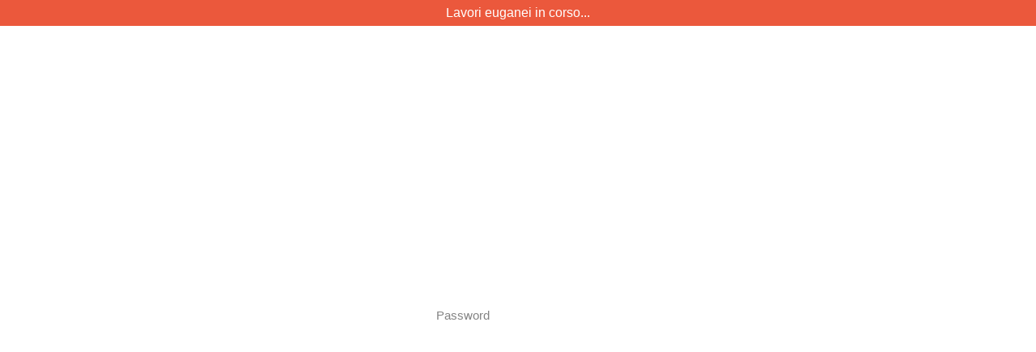

--- FILE ---
content_type: text/html; charset=UTF-8
request_url: https://www.euganeamente.it/eventi/attivita-estive-bambini-raccolta-benefica-2017-08-20/
body_size: 1022
content:
<!DOCTYPE html><html><head><title>Lavori euganei in corso...</title><style>                body {margin:0px;}
                #custom_messaging_banner {background: #eb583c;padding: 7px 10px;color: white;border-bottom: solid 3px white;font-size:16px;position:relative;z-index:1;}
                </style></head><meta name="viewport" content="width=device-width,initial-scale=1.0">
					<style>
						html, body {

							text-align: center;
							height: 100%;
						}
						body { background: url(https://www.euganeamente.it/wp-content/plugins/hide-my-site/images/binder_bg.jpg); font-family:Arial;}
						#form_wrap { background: url(https://www.euganeamente.it/wp-content/plugins/hide-my-site/images/login_bg_binder.png) no-repeat;display: block;
margin: 0px auto;
height: 266px;
width: 275px;
position: relative;
top: 50%;
margin-top: -133px; }
						#form_wrap input[type=text], .enter_password {background: url(https://www.euganeamente.it/wp-content/plugins/hide-my-site/images/input_back_binder.png) no-repeat; position: absolute;
top: 97px;
left: 25px;
border: 0px;
width: 224px;
padding-left: 11px;
font-size: 15px;
line-height: 15px;
padding-top: 9px;
height: 43px;
color: rgb(85, 86, 90);
opacity: .9;
padding-right: 10px;}

						#form_wrap input:active, #form_wrap input:focus {outline:0;opacity:1;}
						#form_wrap button {background: url(https://www.euganeamente.it/wp-content/plugins/hide-my-site/images/login_button_binder.png) no-repeat top; width: 234px;
border: 0px;
height: 50px;
position: absolute;
top: 192px;
left: 18px;
cursor: pointer;
opacity: 0.8;
}
						#form_wrap button:hover {opacity:.9}
						#form_wrap button:focus, #form_wrap button:active { outline:0;}
						#form_wrap button:active { opacity:1;}
						#the_hint_wrap {
position: absolute;
top: 151px;
color: rgba(99, 99, 99, 0.73);
left: 28px;
width: 229px;
font-weight: normal;
font-family: Arial;
text-align: left;
font-size: 11px;
overflow: hidden;
max-height: 29px;
}
						#the_hint_wrap div {display:inline-block;vertical-align: top;}
						#the_hint_title {padding-right:5px;}
						#the_hint {width: 142px;}
													@media only screen and (max-width: 767px) {
							body {zoom:75%;}
						}
													
					</style>
						<!--[if IE]>
						<style>
						#form_wrap input[type=text], .enter_password {
						  line-height:30px;    /* adjust value */
						}
						</style>
						<![endif]-->
					<body>
                    	<div id='custom_messaging_banner'>Lavori euganei in corso...</div>						<div id='form_wrap'>
							<form method=post>
								<input type=password name='hwsp_motech' placeholder='Password' class='enter_password'>
																<button type=submit></button>
							</form>
						</div>
					</body></html>